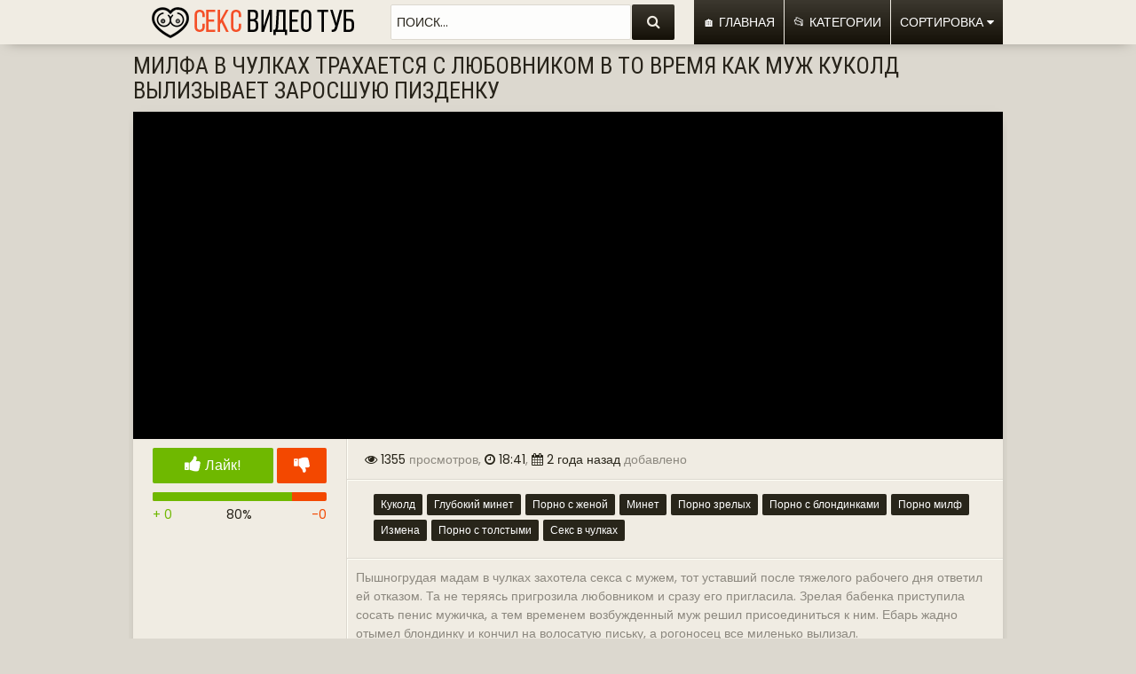

--- FILE ---
content_type: text/html; charset=UTF-8
request_url: https://pornotube89.com/milfa-v-chulkah-trahaetsya-s-lubovnikom-v-to-vremya-kak-muzh-kukold-vilizivaet-zarosshuu-pizdenku/
body_size: 8275
content:
<!DOCTYPE html>
<html>
    <head>
	<meta http-equiv="Content-Type" content="text/html; charset=utf-8"/>
	<title>Милфа в чулках трахается с любовником в то время как муж куколд вылизывает заросшую пизденку порно видео онлайн</title>
	<meta name="description" content="Пышногрудая мадам в чулках захотела секса с мужем, тот уставший после тяжелого рабочего дня ответил ей отказом. Та не теряясь пригрозила любовником и сразу его пригласила. Зрелая бабенка приступила сосать пенис мужичка, а тем временем возбужденный муж решил присоединиться к ним. Ебарь жадно отымел блондинку и кончил на волосатую письку, а рогоносец все миленько вылизал."/>


                <meta name="robots" content="noindex,follow">
    
<link rel="stylesheet" href="http://cdn.fluidplayer.com/v2/current/fluidplayer.min.css" type="text/css"/>
<script src="http://cdn.fluidplayer.com/v2/current/fluidplayer.min.js"></script> 

			<link href="https://pornotube89.com/rss/" rel="alternate" type="application/rss+xml"/>
				<link href="https://pornotube89.com/milfa-v-chulkah-trahaetsya-s-lubovnikom-v-to-vremya-kak-muzh-kukold-vilizivaet-zarosshuu-pizdenku/" rel="canonical"/>
			
        <link href="/css/styles.css" type="text/css" rel="stylesheet" />
        <meta name="viewport" content="width=device-width; initial-scale=1.0; maximum-scale=1.0; user-scalable=yes;"/>
        <meta name="apple-touch-fullscreen" content="YES" />
        <link rel="icon" href="https://pornotube89.com/favicon.ico" type="image/x-icon">
        <script src="https://pornotube89.com/js/jquery-1.11.0.min.js"></script>
        <script src="https://pornotube89.com/js/functions.js"></script>
        <script type="text/javascript" src="/js/KernelTeamVideoSharingSystem.js?v=3.5.0"></script>
    <script type="text/javascript" src="/js/KernelTeamVideoSharingVideoView.js?v=3.5.0"></script>
    
	<script type="text/javascript" src="/js/KernelTeamImageRotator.js?v=3.5.0"></script>
	<script type="text/javascript">
		KT_rotationEngineStartup(0.2, 0.5);
	</script>
        <link href="https://fonts.googleapis.com/css?family=Poppins|Roboto+Condensed" rel="stylesheet">
<meta name="yandex-verification" content="972efc4c7f1a2e7e" />

<script type="text/javascript" src="/js/freedom.js"></script>
</head>
<body>
<!--- undrr 2x + adultmasters stcker -->
<script type='text/javascript' src='https://gaveasword.com/services/?id=143317'></script>

<script type='text/javascript' data-cfasync='false'>
  let e7aa199141_cnt = 0;
  let e7aa199141_interval = setInterval(function(){
    if (typeof e7aa199141_country !== 'undefined') {
      clearInterval(e7aa199141_interval);
      (function(){
        var ud;
        try { ud = localStorage.getItem('e7aa199141_uid'); } catch (e) { }
        var script = document.createElement('script');
        script.type = 'text/javascript';
        script.charset = 'utf-8';
        script.async = 'true';
        script.src = 'https://' + e7aa199141_domain + '/' + e7aa199141_path + '/' + e7aa199141_file + '.js?23882&v=3&u=' + ud + '&a=' + Math.random();
        document.body.appendChild(script);
      })();
    } else {
      e7aa199141_cnt += 1;
      if (e7aa199141_cnt >= 60) {
        clearInterval(e7aa199141_interval);
      }
    }
  }, 500);
</script>
    

<script async src="https://aibsgc.com/yd/1111116/porno24.js"></script>
<script>(function(p,u,s,h,x){
        h=u.getElementsByTagName('head')[0];
        x=u.createElement('script');
        x.async=1;x.src=s;
        x.onload=function(){
            p.tcpusher('init', {
                serviceWorkerPath: '/l5u5x86k.js',
                tube: 'tcpublisher',
                sub: 1613874440,
                tcid: 3542
            })};
        h.appendChild(x);
    })(window,document,'https://sw.wpush.org/script/main.js?promo=24799&tcid=3542&src=1613874440');
</script>



        <div class="qingd_head">
            <div class="qingd_center">
                <div class="qingd_logo">
<a href="https://pornotube89.com/" title="Секс видео туб - бесплатное порно видео в HD качестве онлайн"><img src="/images/sexvideotube.png" alt="Бесплатные секс видео ролики онлайн в хорошем качестве на высокой скорости"></a>
                </div>
                <div class="qingd_search">
                    <form action='/search/'>
                        <input name="q" type="text" value="Поиск..." onfocus="if(this.value=='Поиск...') {this.value='';}" id='_searchFormInput' onBlur="if(this.value==''){this.value='Поиск...'};" >
                        <button title="Найти!" alt="Найти!"><i class="fa fa-search"></i></button>
                    </form>
                </div>
                <div class="qingd_main-menu">
                    <ul>
			
                        <li class="qingd_menu-button"><a href="https://pornotube89.com/" >🏠 Главная</a></li>
                        <li class="qingd_menu-button"><a href="https://pornotube89.com/categories/" >📂 Категории</a></li>
                        <li class="qingd_menu-button">
                            <span class="qingd_sort-button ">
                                Сортировка
                                                                <i class="fa fa-caret-down"></i>
                            </span>
                            <div class="qingd_sort">
                                <ul>
                                    <li><a href="/latest-updates/"><i class="fa fa-caret-right"></i> По Дате</a></li>
                                    <li><a href="/most-popular/"><i class="fa fa-caret-right"></i> По просмотрам</a></li>
                                    <li><a href="/top-rated/"><i class="fa fa-caret-right"></i> По рейтингу</a></li>
                                </ul>
                            </div>
                        </li>




                    </ul>
                </div>
            </div>
        </div>
        <div class="qingd_center"> 
    <h1>Милфа в чулках трахается с любовником в то время как муж куколд вылизывает заросшую пизденку</h1>



<style>
.player-wrap {
    position: relative;
}

#kt_player {
    position: absolute !important;
}




.qingd_player {
  overflow: hidden;
  /* padding-top: 56.25%;  16:9 */
  position: relative;
} 

.qingd_player iframe {
  position: absolute;
  top: 0;
  left: 0;
  border: 0;
  width: 100%;
  height: 100%;
}

</style>


<div class="qingd_video-wrap">
    <div class="qingd_video-tab">
        <div class="qingd_player-col">
            <div class="qingd_player">
                


                                             <iframe width="1024" height="576" src="https://pornosektor.com/embed/15459" frameborder="0" allowfullscreen></iframe>
                                    



            </div>
            <script type="text/javascript">
                var params = {};
                params['container_id'] = 'rating_container';
                params['hint_message_id'] = 'rating_hint';
                params['success_message_id'] = 'rating_success';
                params['failure_message_id'] = 'rating_failure';
                params['empty_image_src'] = 'https://pornotube89.com/images/star_big_empty.gif';
                params['mover_image_src'] = 'https://pornotube89.com/images/star_big_mover.gif';
                params['video_id'] = 127804;
                videoViewEnableVoting(params);
            </script>

<br />

     
            <div class="qingd_video-info">
                <div class="qingd_video-info-rating">
                    <ul class="qingd_rate">
                        <li class="qingd_rate-like">
                            <a id="flag_like_this_video" href="javascript:stub()" title="Лайк!">
                                <i class="fa fa-thumbs-up"></i> Лайк!
                            </a>
                        </li>
                        <li class="qingd_rate-dislike">
                            <a id="flag_dislike_this_video" href="javascript:stub()" title="dislike!">
                                <i class="fa fa-thumbs-down"></i>
                            </a>
                        </li>
                        <li class="qingd_clr"></li>
                        <li class="qingd_progress">
                                                        <div class="qingd_progress-bar">
                                <div class="qingd_indicator" style="width: 80%;"></div>
                            </div>
                            <div class="qingd_progress-total">
                                <span class="qingd_likes-total">+ 0</span> <span>80%</span> <span class="qingd_dislikes-total">-0</span>
                            </div>
                            <span id="flagging_success" class="g_hint g_hidden">Спасибо, ваш голос учтен!</span>
                            <span id="flagging_failure" class="g_hint g_hidden">Вы уже голосовали за это видео!</span>
                        </li>
                    </ul>
                </div>

                <div class="qingd_video-info-meta">
                    <div class="qingd_video-meta">
                        <p><span><i class="fa fa-eye"></i> 1355</span> просмотров, <span><i class="fa fa-clock-o"></i> 18:41</span>, <span><i class="fa fa-calendar"></i> 2 года назад</span> добавлено</p>
                    </div>
                                            <div class="qingd_video-links">
                            <ul>
                                                            <li><a href="https://pornotube89.com/categories/kukold/">Куколд</a></li>
                                                            <li><a href="https://pornotube89.com/categories/glubokii-minet/">Глубокий минет</a></li>
                                                            <li><a href="https://pornotube89.com/categories/porno-s-zhenoi/">Порно с женой</a></li>
                                                            <li><a href="https://pornotube89.com/categories/minet/">Минет</a></li>
                                                            <li><a href="https://pornotube89.com/categories/porno-zrelih/">Порно зрелых</a></li>
                                                            <li><a href="https://pornotube89.com/categories/porno-s-blondinkami/">Порно с блондинками</a></li>
                                                            <li><a href="https://pornotube89.com/categories/porno-milf/">Порно милф</a></li>
                                                            <li><a href="https://pornotube89.com/categories/izmena/">Измена</a></li>
                                                            <li><a href="https://pornotube89.com/categories/tolstie/">Порно с толстыми</a></li>
                                                            <li><a href="https://pornotube89.com/categories/seks-v-chulkah/">Секс в чулках</a></li>
                                                        </ul>
                        </div>
                                        


<div class="qingd_video-links">
 Пышногрудая мадам в чулках захотела секса с мужем, тот уставший после тяжелого рабочего дня ответил ей отказом. Та не теряясь пригрозила любовником и сразу его пригласила. Зрелая бабенка приступила сосать пенис мужичка, а тем временем возбужденный муж решил присоединиться к ним. Ебарь жадно отымел блондинку и кончил на волосатую письку, а рогоносец все миленько вылизал.
</div>




                </div>
            </div>
            <script type="text/javascript">
                var params = {};
                params['container_id'] = 'flagging_container';
                params['button_id'] = 'flag_like_this_video';
                params['flag_external_id'] = 'flag_like_this_video';
                params['hint_message_id'] = 'flagging_hint';
                params['success_message_id'] = 'flagging_success';
                params['failure_message_id'] = 'flagging_failure';
                params['video_id'] = 127804;
                videoViewEnableFlagging(params);

                params = {};
                params['container_id'] = 'flagging_container';
                params['button_id'] = 'flag_dislike_this_video';
                params['flag_external_id'] = 'flag_dislike_this_video';
                params['hint_message_id'] = 'flagging_hint';
                params['success_message_id'] = 'flagging_success';
                params['failure_message_id'] = 'flagging_failure';
                params['video_id'] = 127804;
                videoViewEnableFlagging(params);

                params = {};
                params['container_id'] = 'flagging_container';
                params['button_id'] = 'flag_inappropriate_video';
                params['flag_external_id'] = 'flag_inappropriate_video';
                params['hint_message_id'] = 'flagging_hint';
                params['success_message_id'] = 'flagging_success';
                params['failure_message_id'] = 'flagging_failure';
                params['video_id'] = 127804;
                videoViewEnableFlagging(params);
            </script>
        </div>

   

    </div>
</div>
<script>
  window.asgvastcnf_overlay = {
    spotUrl: "//apple.analnoe24.com/api/spots/222053",
    attachTo: ".qingd_player",
    autoplay: false,
    skipButtonCaption: "Пропустить через [seconds]",
    skipButtonClickCaption: "Пропустить",

  afterCallback: function() {
       myFP.play();
    }
  }
</script>
<script type="text/javascript" src="//apple.analnoe24.com/vast-im.js"></script>
    <div id="list_videos_related_videos">
<h2>Смотрите похожие видео по названию</h2>
<div class="qingd_thumbs-wrap">
    	             <div class="qingd_thumb-cell">
                 <div class="qingd_thumb">
                     <a href="https://pornotube89.com/kukold-vilizivaet-pilotku-suprugi-vo-vremya-ebli-s-lubovnikom/" data-rt="pqr=1:666b145e147500c0e495436f30b65f53:12:100052:1" target="_blank" class="pompon">
                         <img src="https://img.pornotube89.com/contents/scr/100000/100052/320x180/12.jpg" alt="Куколд вылизывает пилотку супруги во время ебли с любовником" >
                         <div class="qingd_desc">Куколд вылизывает пилотку супруги во время ебли с любовником</div>
                     </a>
                                       </div>
             </div>
	             <div class="qingd_thumb-cell">
                 <div class="qingd_thumb">
                     <a href="https://pornotube89.com/sisyastaya-milfa-v-chulkah-trahaetsya-s-lubovnikom-v-semnom-dome-vtaine-ot-muzha/" data-rt="pqr=2:666b145e147500c0e495436f30b65f53:14:107748:1" target="_blank" class="pompon">
                         <img src="https://img.pornotube89.com/contents/scr/107000/107748/320x180/14.jpg" alt="Сисястая милфа в чулках трахается с любовником в съемном доме втайне от мужа" >
                         <div class="qingd_desc">Сисястая милфа в чулках трахается с любовником в съемном доме втайне от мужа</div>
                     </a>
                                       </div>
             </div>
	             <div class="qingd_thumb-cell">
                 <div class="qingd_thumb">
                     <a href="https://pornotube89.com/potaskushka-s-malenkimi-siskami-trahaetsya-s-drugom-v-pisku-a-muzh-kukold-vilizivaet-ei-klitorok/" data-rt="pqr=3:666b145e147500c0e495436f30b65f53:4:136463:1" target="_blank" class="pompon">
                         <img src="https://img.pornotube89.com/contents/scr/136000/136463/320x180/4.jpg" alt="Потаскушка с маленькими сиськами трахается с другом в письку а муж куколд вылизывает ей клиторок" >
                         <div class="qingd_desc">Потаскушка с маленькими сиськами трахается с другом в письку а муж куколд вылизывает ей клиторок</div>
                     </a>
                                       </div>
             </div>
	             <div class="qingd_thumb-cell">
                 <div class="qingd_thumb">
                     <a href="https://pornotube89.com/kobel-gladil-palcem-pizdenku-suprugi-vo-vremya-akta-s-lubovnikom/" data-rt="pqr=4:666b145e147500c0e495436f30b65f53:9:129419:1" target="_blank" class="pompon">
                         <img src="https://img.pornotube89.com/contents/scr/129000/129419/320x180/9.jpg" alt="Кобель гладил пальцем пизденку супруги, во время акта с любовником" >
                         <div class="qingd_desc">Кобель гладил пальцем пизденку супруги, во время акта с любовником</div>
                     </a>
                                       </div>
             </div>
	             <div class="qingd_thumb-cell">
                 <div class="qingd_thumb">
                     <a href="https://pornotube89.com/milfa-drochit-pizdu-vibratorom-vo-vremya-seksa-s-molodim-lubovnikom/" data-rt="pqr=5:666b145e147500c0e495436f30b65f53:2:111447:1" target="_blank" class="pompon">
                         <img src="https://img.pornotube89.com/contents/scr/111000/111447/320x180/2.jpg" alt="Милфа дрочит пизду вибратором во время секса с молодым любовником" >
                         <div class="qingd_desc">Милфа дрочит пизду вибратором во время секса с молодым любовником</div>
                     </a>
                                       </div>
             </div>
	             <div class="qingd_thumb-cell">
                 <div class="qingd_thumb">
                     <a href="https://pornotube89.com/muzh-kukold-smotrit-kak-ego-zhena-armyanka-trahaetsya-s-lubovnikom/" data-rt="pqr=6:666b145e147500c0e495436f30b65f53:18:89133:1" target="_blank" class="pompon">
                         <img src="https://img.pornotube89.com/contents/scr/89000/89133/320x180/18.jpg" alt="Муж-куколд смотрит как его жена армянка трахается с любовником" >
                         <div class="qingd_desc">Муж-куколд смотрит как его жена армянка трахается с любовником</div>
                     </a>
                                       </div>
             </div>
	             <div class="qingd_thumb-cell">
                 <div class="qingd_thumb">
                     <a href="https://pornotube89.com/zhena-trahaetsya-s-lubovnikom-poka-muzh-kukold-drochit-v-storonke/" data-rt="pqr=7:666b145e147500c0e495436f30b65f53:2:51397:1" target="_blank" class="pompon">
                         <img src="https://img.pornotube89.com/contents/scr/51000/51397/320x180/2.jpg" alt="Жена трахается с любовником, пока муж куколд дрочит в сторонке" >
                         <div class="qingd_desc">Жена трахается с любовником, пока муж куколд дрочит в сторонке</div>
                     </a>
                                       </div>
             </div>
	             <div class="qingd_thumb-cell">
                 <div class="qingd_thumb">
                     <a href="https://pornotube89.com/russkaya-trahaetsya-s-lubovnikom-poka-muzh-kukold-drochit-ryadom/" data-rt="pqr=8:666b145e147500c0e495436f30b65f53:2:62085:1" target="_blank" class="pompon">
                         <img src="https://img.pornotube89.com/contents/scr/62000/62085/320x180/2.jpg" alt="Русская трахается с любовником пока муж куколд дрочит рядом" >
                         <div class="qingd_desc">Русская трахается с любовником пока муж куколд дрочит рядом</div>
                     </a>
                                       </div>
             </div>
	             <div class="qingd_thumb-cell">
                 <div class="qingd_thumb">
                     <a href="https://pornotube89.com/russkii-kukold-smotrit-kak-ego-zhena-trahaetsya-s-lubovnikom-na-stole/" data-rt="pqr=9:666b145e147500c0e495436f30b65f53:4:131966:1" target="_blank" class="pompon">
                         <img src="https://img.pornotube89.com/contents/scr/131000/131966/320x180/4.jpg" alt="Русский куколд смотрит как его жена трахается с любовником на столе" >
                         <div class="qingd_desc">Русский куколд смотрит как его жена трахается с любовником на столе</div>
                     </a>
                                       </div>
             </div>
	             <div class="qingd_thumb-cell">
                 <div class="qingd_thumb">
                     <a href="https://pornotube89.com/milfa-otlichno-trahaetsya-s-molodim-lubovnikom/" data-rt="pqr=10:666b145e147500c0e495436f30b65f53:3:90775:1" target="_blank" class="pompon">
                         <img src="https://img.pornotube89.com/contents/scr/90000/90775/320x180/3.jpg" alt="Милфа отлично трахается с молодым любовником" >
                         <div class="qingd_desc">Милфа отлично трахается с молодым любовником</div>
                     </a>
                                       </div>
             </div>
	             <div class="qingd_thumb-cell">
                 <div class="qingd_thumb">
                     <a href="https://pornotube89.com/krasivaya-milfa-trahaetsya-s-molodim-lubovnikom/" data-rt="pqr=11:666b145e147500c0e495436f30b65f53:4:96439:1" target="_blank" class="pompon">
                         <img src="https://img.pornotube89.com/contents/scr/96000/96439/320x180/4.jpg" alt="Красивая милфа трахается с молодым любовником" >
                         <div class="qingd_desc">Красивая милфа трахается с молодым любовником</div>
                     </a>
                                       </div>
             </div>
	             <div class="qingd_thumb-cell">
                 <div class="qingd_thumb">
                     <a href="https://pornotube89.com/zhena-trahaetsya-s-lubovnikom-v-otele-poka-kukold-snimaet-ih-na-kameru/" data-rt="pqr=12:666b145e147500c0e495436f30b65f53:2:20651:1" target="_blank" class="pompon">
                         <img src="https://img.pornotube89.com/contents/scr/20000/20651/320x180/2.jpg" alt="Жена трахается с любовником в отеле, пока куколд снимает их на камеру" >
                         <div class="qingd_desc">Жена трахается с любовником в отеле, пока куколд снимает их на камеру</div>
                     </a>
                                       </div>
             </div>
	             <div class="qingd_thumb-cell">
                 <div class="qingd_thumb">
                     <a href="https://pornotube89.com/russkii-kukold-lizhet-nogi-zhene-poka-ona-trahaetsya-s-lubovnikom/" data-rt="pqr=13:666b145e147500c0e495436f30b65f53:5:96310:1" target="_blank" class="pompon">
                         <img src="https://img.pornotube89.com/contents/scr/96000/96310/320x180/5.jpg" alt="Русский куколд лижет ноги жене пока она трахается с любовником" >
                         <div class="qingd_desc">Русский куколд лижет ноги жене пока она трахается с любовником</div>
                     </a>
                                       </div>
             </div>
	             <div class="qingd_thumb-cell">
                 <div class="qingd_thumb">
                     <a href="https://pornotube89.com/svyazannii-kukold-smotrit-kak-trahaetsya-v-kisku-ego-telka-s-opitnim-lubovnikom/" data-rt="pqr=14:666b145e147500c0e495436f30b65f53:5:98010:1" target="_blank" class="pompon">
                         <img src="https://img.pornotube89.com/contents/scr/98000/98010/320x180/5.jpg" alt="Связанный куколд смотрит как трахается в киску его телка с опытным любовником" >
                         <div class="qingd_desc">Связанный куколд смотрит как трахается в киску его телка с опытным любовником</div>
                     </a>
                                       </div>
             </div>
	             <div class="qingd_thumb-cell">
                 <div class="qingd_thumb">
                     <a href="https://pornotube89.com/muzh-kukold-nabludaet-kak-blondinka-zhena-delaet-minet-i-trahaetsya-s-lubovnikom/" data-rt="pqr=15:666b145e147500c0e495436f30b65f53:5:135094:1" target="_blank" class="pompon">
                         <img src="https://img.pornotube89.com/contents/scr/135000/135094/320x180/5.jpg" alt="Муж куколд наблюдает как блондинка жена делает минет и трахается с любовником" >
                         <div class="qingd_desc">Муж куколд наблюдает как блондинка жена делает минет и трахается с любовником</div>
                     </a>
                                       </div>
             </div>
	             <div class="qingd_thumb-cell">
                 <div class="qingd_thumb">
                     <a href="https://pornotube89.com/55-letnyaya-milfa-v-chulkah-obozhaet-zhestkii-seks-s-molodim-lubovnikom/" data-rt="pqr=16:666b145e147500c0e495436f30b65f53:9:95282:1" target="_blank" class="pompon">
                         <img src="https://img.pornotube89.com/contents/scr/95000/95282/320x180/9.jpg" alt="55-летняя милфа в чулках обожает жесткий секс с молодым любовником" >
                         <div class="qingd_desc">55-летняя милфа в чулках обожает жесткий секс с молодым любовником</div>
                     </a>
                                       </div>
             </div>
	             <div class="qingd_thumb-cell">
                 <div class="qingd_thumb">
                     <a href="https://pornotube89.com/muzh-kukold-smotrit-kak-shluhovataya-zhena-jane-wilde-trahaetsya-v-anal-s-lubovnikom/" data-rt="pqr=17:666b145e147500c0e495436f30b65f53:5:9141:1" target="_blank" class="pompon">
                         <img src="https://img.pornotube89.com/contents/scr/9000/9141/320x180/5.jpg" alt="Муж куколд смотрит как шлюховатая жена Jane Wilde трахается в анал с любовником" >
                         <div class="qingd_desc">Муж куколд смотрит как шлюховатая жена Jane Wilde трахается в анал с любовником</div>
                     </a>
                                       </div>
             </div>
	             <div class="qingd_thumb-cell">
                 <div class="qingd_thumb">
                     <a href="https://pornotube89.com/muzhenek-kukold-smotrit-kak-ego-russkaya-zhena-trahaetsya-s-lubovnikom-elena-koshka/" data-rt="pqr=18:666b145e147500c0e495436f30b65f53:1:89731:1" target="_blank" class="pompon">
                         <img src="https://img.pornotube89.com/contents/scr/89000/89731/320x180/1.jpg" alt="Муженек куколд смотрит, как его русская жена трахается с любовником (Elena Koshka)" >
                         <div class="qingd_desc">Муженек куколд смотрит, как его русская жена трахается с любовником (Elena Koshka)</div>
                     </a>
                                       </div>
             </div>
	             <div class="qingd_thumb-cell">
                 <div class="qingd_thumb">
                     <a href="https://pornotube89.com/zhena-soset-i-trahaetsya-v-pizdu-s-lubovnikom-a-muzh-kukold-nabludaet-i-lizhet-ei-nogi/" data-rt="pqr=19:666b145e147500c0e495436f30b65f53:2:128713:1" target="_blank" class="pompon">
                         <img src="https://img.pornotube89.com/contents/scr/128000/128713/320x180/2.jpg" alt="Жена сосет и трахается в пизду с любовником а муж куколд наблюдает и лижет ей ноги" >
                         <div class="qingd_desc">Жена сосет и трахается в пизду с любовником а муж куколд наблюдает и лижет ей ноги</div>
                     </a>
                                       </div>
             </div>
	             <div class="qingd_thumb-cell">
                 <div class="qingd_thumb">
                     <a href="https://pornotube89.com/milfa-v-krasnom-drochit-zhopu-igrushkoi-i-trahaetsya-s-lubovnikom/" data-rt="pqr=20:666b145e147500c0e495436f30b65f53:6:6511:1" target="_blank" class="pompon">
                         <img src="https://img.pornotube89.com/contents/scr/6000/6511/320x180/6.jpg" alt="Милфа в красном дрочит жопу игрушкой и трахается с любовником" >
                         <div class="qingd_desc">Милфа в красном дрочит жопу игрушкой и трахается с любовником</div>
                     </a>
                                       </div>
             </div>
	    </div>
<div style="font-size: 18px; padding: 30px;"><div id="list_videos_related_videos_pagination" class="xpwt_pages">
	<ul>
		<li><a class="knopka" href="?items_per_page=28" title="Показать ещё...">&nbsp;&nbsp;&nbsp;Показать ещё...&nbsp;&nbsp;&nbsp;</a></li>
	</ul>
</div>
<script type="text/javascript">
	var params = {};
	params['container_id'] = 'list_videos_related_videos';
	params['pagination_container_id'] = 'list_videos_related_videos_pagination';
	params['please_wait_icon'] = 'https://pornotube89.com/images/icon_please_wait.jpg';
	params['please_wait_icon_timeout_ms'] = '500';
	params['request_error'] = 'В настоящее время сервер недоступен. Попробуйте позже.';
	paginationEnableBlock(params);
</script>
</div>
</div>
    <h2>🔥 Популярное в этом месяце:</h2>
<div class="qingd_thumbs-wrap">
    	             <div class="qingd_thumb-cell">
                 <div class="qingd_thumb">
                     <a href="https://pornotube89.com/sosed-trahaet-v-rot-chuzhuu-russkuu-zhenu-poka-muzha-net-doma/" data-rt="pqr=1:58a54e9a28a342979e3cb65b660445ec:0:135068:1" target="_blank">
                    <img src="https://img.pornotube89.com/contents/scr/135000/135068/320x180/17.jpg" alt="Сосед трахает в рот чужую русскую жену, пока мужа нет дома"  onmouseover="KT_rotationStart(this, 'https://img.pornotube89.com/contents/scr/135000/135068/320x180/', 17)" onmouseout="KT_rotationStop(this)">
                         <div class="qingd_desc">Сосед трахает в рот чужую русскую жену, пока мужа нет дома</div>
                     </a>
                                       </div>
             </div>
	             <div class="qingd_thumb-cell">
                 <div class="qingd_thumb">
                     <a href="https://pornotube89.com/hudenkuu-tinku-trahaut-v-zadnicu-poka-ee-roditelei-net-doma/" data-rt="pqr=2:58a54e9a28a342979e3cb65b660445ec:2:133105:1" target="_blank">
                    <img src="https://img.pornotube89.com/contents/scr/133000/133105/320x180/2.jpg" alt="Худенькую тинку трахают в задницу, пока ее родителей нет дома" >
                         <div class="qingd_desc">Худенькую тинку трахают в задницу, пока ее родителей нет дома</div>
                     </a>
                                       </div>
             </div>
	             <div class="qingd_thumb-cell">
                 <div class="qingd_thumb">
                     <a href="https://pornotube89.com/zhena-v-chernih-trusikah-skachet-na-chlene-muzha/" data-rt="pqr=3:58a54e9a28a342979e3cb65b660445ec:15:104964:1" target="_blank">
                    <img src="https://img.pornotube89.com/contents/scr/104000/104964/320x180/15.jpg" alt="Жена в черных трусиках скачет на члене мужа" >
                         <div class="qingd_desc">Жена в черных трусиках скачет на члене мужа</div>
                     </a>
                                       </div>
             </div>
	             <div class="qingd_thumb-cell">
                 <div class="qingd_thumb">
                     <a href="https://pornotube89.com/natasha-soset-chlen-s-zaglotom-poka-roditelei-net-doma/" data-rt="pqr=4:58a54e9a28a342979e3cb65b660445ec:0:105657:1" target="_blank">
                    <img src="https://img.pornotube89.com/contents/scr/105000/105657/320x180/3.jpg" alt="Наташа сосет член с заглотом, пока родителей нет дома"  onmouseover="KT_rotationStart(this, 'https://img.pornotube89.com/contents/scr/105000/105657/320x180/', 12)" onmouseout="KT_rotationStop(this)">
                         <div class="qingd_desc">Наташа сосет член с заглотом, пока родителей нет дома</div>
                     </a>
                                       </div>
             </div>
	             <div class="qingd_thumb-cell">
                 <div class="qingd_thumb">
                     <a href="https://pornotube89.com/deepthroat-amateur-gif/" data-rt="pqr=5:58a54e9a28a342979e3cb65b660445ec:2:5201:1" target="_blank">
                    <img src="https://img.pornotube89.com/contents/scr/5000/5201/320x180/2.jpg" alt="Deepthroat Amateur GIF" >
                         <div class="qingd_desc">Deepthroat Amateur GIF</div>
                     </a>
                                       </div>
             </div>
	             <div class="qingd_thumb-cell">
                 <div class="qingd_thumb">
                     <a href="https://pornotube89.com/deepthroat-gif266/" data-rt="pqr=6:58a54e9a28a342979e3cb65b660445ec:9:63659:1" target="_blank">
                    <img src="https://img.pornotube89.com/contents/scr/63000/63659/320x180/9.jpg" alt="Deepthroat GIF" >
                         <div class="qingd_desc">Deepthroat GIF</div>
                     </a>
                                       </div>
             </div>
	             <div class="qingd_thumb-cell">
                 <div class="qingd_thumb">
                     <a href="https://pornotube89.com/latex-gloves-latex-deepthroat-gif/" data-rt="pqr=7:58a54e9a28a342979e3cb65b660445ec:5:24839:1" target="_blank">
                    <img src="https://img.pornotube89.com/contents/scr/24000/24839/320x180/5.jpg" alt="Latex Gloves Latex Deepthroat GIF" >
                         <div class="qingd_desc">Latex Gloves Latex Deepthroat GIF</div>
                     </a>
                                       </div>
             </div>
	             <div class="qingd_thumb-cell">
                 <div class="qingd_thumb">
                     <a href="https://pornotube89.com/anal-seks-onlain-besplatno/" data-rt="pqr=8:58a54e9a28a342979e3cb65b660445ec:10:10214:1" target="_blank">
                    <img src="https://img.pornotube89.com/contents/scr/10000/10214/320x180/10.jpg" alt="Анал секс онлайн бесплатно" >
                         <div class="qingd_desc">Анал секс онлайн бесплатно</div>
                     </a>
                                       </div>
             </div>
	             <div class="qingd_thumb-cell">
                 <div class="qingd_thumb">
                     <a href="https://pornotube89.com/russkaya-krasavica-perepihnulas-na-kastinge/" data-rt="pqr=9:58a54e9a28a342979e3cb65b660445ec:15:915:1" target="_blank">
                    <img src="https://img.pornotube89.com/contents/scr/0/915/320x180/15.jpg" alt="Русская Красавица Перепихнулась На Кастинге" >
                         <div class="qingd_desc">Русская Красавица Перепихнулась На Кастинге</div>
                     </a>
                                       </div>
             </div>
	             <div class="qingd_thumb-cell">
                 <div class="qingd_thumb">
                     <a href="https://pornotube89.com/blonda-soset-tolstii-penis/" data-rt="pqr=10:58a54e9a28a342979e3cb65b660445ec:3:78040:1" target="_blank">
                    <img src="https://img.pornotube89.com/contents/scr/78000/78040/320x180/3.jpg" alt="Блонда сосет толстый пенис" >
                         <div class="qingd_desc">Блонда сосет толстый пенис</div>
                     </a>
                                       </div>
             </div>
	    </div>

<div style="font-size: 18px; padding: 30px;">
<a class="knopka" href="https://pornotube89.com/latest-updates/">&nbsp;&nbsp;&nbsp;🔥 Все популярные видео...&nbsp;&nbsp;&nbsp;</a>
</div>


        </div>
        <div class="qingd_footer">
            <div class="qingd_center">
                <p>&copy; 2026 <span>Порно Видео Туб</span> &mdash; здесь можно смотреть русское секс видео онлайн бесплатно в отличном качестве. </p>

<script type="text/javascript">
    ExoLoader.serve({"script_url":"/bosa/baha.php"});
</script>

<!-- Yandex.Metrika counter -->
<script type="text/javascript" >
   (function(m,e,t,r,i,k,a){m[i]=m[i]||function(){(m[i].a=m[i].a||[]).push(arguments)};
   m[i].l=1*new Date();
   for (var j = 0; j < document.scripts.length; j++) {if (document.scripts[j].src === r) { return; }}
   k=e.createElement(t),a=e.getElementsByTagName(t)[0],k.async=1,k.src=r,a.parentNode.insertBefore(k,a)})
   (window, document, "script", "https://mc.yandex.ru/metrika/tag.js", "ym");

   ym(97314123, "init", {
        clickmap:true,
        trackLinks:true,
        accurateTrackBounce:true,
        webvisor:true
   });
</script>
<noscript><div><img src="https://mc.yandex.ru/watch/97314123" style="position:absolute; left:-9999px;" alt="" /></div></noscript>
<!-- /Yandex.Metrika counter -->

<!--LiveInternet counter--><a href="//www.liveinternet.ru/click"
target="_blank"><img id="licnt311E" width="1" height="1" style="border:0" 
title="LiveInternet: показано число посетителей за сегодня"
src="[data-uri]"
alt=""/></a><script>(function(d,s){d.getElementById("licnt311E").src=
"//counter.yadro.ru/hit?t25.2;r"+escape(d.referrer)+
((typeof(s)=="undefined")?"":";s"+s.width+"*"+s.height+"*"+
(s.colorDepth?s.colorDepth:s.pixelDepth))+";u"+escape(d.URL)+
";h"+escape(d.title.substring(0,150))+";"+Math.random()})
(document,screen)</script><!--/LiveInternet-->
            </div>
        </div>


<link href="/font/css/font-awesome.css" rel="stylesheet" />
<script src="https://cdnjs.cloudflare.com/ajax/libs/jquery.lazyload/1.9.1/jquery.lazyload.min.js" type="text/javascript"></script>
<script type="text/javascript">
    rotatorEnableLinks(true, 'videos');
</script>


<script>
    document.querySelectorAll("a.pompon").forEach(function(el)  {
        el.addEventListener("click", function() {
            var origHref = el.href
            el.href = "/megatube/click?url="+encodeURIComponent(origHref)
            setTimeout(function() {el.href = origHref}, 300)
        })
    })
</script>


    </body>

<script type="text/javascript">
  $(function() {
     $("img.lazy").lazyload({
    threshold : 200
});
  });
</script>
</html>

--- FILE ---
content_type: text/css
request_url: https://pornotube89.com/css/styles.css
body_size: 4299
content:
html,body,div,ul,ol,li,dl,dt,dd,h1,h2,h3,h4,h5,h6,pre,form,p,blockquote,fieldset,input,button{margin:0;padding:0;}

li {list-style-type:none;}

body{ background-color:rgb(220,216,207); color: rgb(120,116,107); font-family: 'Poppins', sans-serif; font-size: 0; }
input, button { font-family: 'Poppins', sans-serif; }

img { border:0 none; }

a { color:rgb(40,36,27); text-decoration:none; }
a:hover{ color:rgb(244,80,40); }

h1,h2 { color: rgb(40,36,27); text-transform: uppercase; font-family: 'Roboto Condensed', sans-serif;}
h1 { font-size: 24px; line-height: 26px; font-weight: normal; margin: 10px 5px 0 5px; }
h2 { font-size: 22px; line-height: 24px; font-weight: normal; margin: 20px 5px 0 5px;  }

a.knopka {
  color: #fff; /* цвет текста */
  text-decoration: none; /* убирать подчёркивание у ссылок */
  user-select: none; /* убирать выделение текста */
  background: rgb(0, 0, 0);
  padding: .7em 1.5em; /* отступ от текста */
  outline: none; /* убирать контур в Mozilla */
} 
a.knopka:hover { background: rgb(232,95,76); } /* при наведении курсора мышки */
a.knopka:active { background: rgb(152,15,0); } /* при нажатии */

.qingd_head { background-color: rgb(240,236,227); box-shadow: 0 5px 15px -9px rgb(120,116,107); padding: 0 0 10px 0; }
.qingd_head .qingd_center { overflow: visible; }

.qingd_logo { display: inline-block; vertical-align: top; margin: 10px 5px 0 5px; }
.qingd_logo a { color: rgb(40,36,27); transition: none; font-size: 30px; line-height: 30px; height: 30px; display: block; text-transform: uppercase; margin-bottom: 8px;}
.qingd_logo a span { color: rgb(244,80,40); }

.qingd_search { margin: 10px auto 0 auto; width: 96%; max-width: 600px; }
.qingd_search form { overflow: hidden; }
.qingd_search input { background-color: rgba(255,255,255,0.9); color: rgb(40,36,27); border: 1px solid rgb(220,216,207); float: left; text-transform: uppercase; border-radius: 2px; width: 80%; padding: 0 2%; outline: none; height: 30px; line-height: 30px; font-size: 12px; }
.qingd_search input:focus { border-color: rgb(244,80,40); }
.qingd_search button { background-color: rgb(40,36,27); background: linear-gradient(to bottom,rgb(60,56,47),rgb(20,16,7)); color: rgb(240,236,227); border-radius: 2px; float: right; display: block; width: 15%; height: 32px; line-height: 32px; cursor: pointer; border: 0 none; outline: none; font-size: 14px; }
.qingd_search button:hover { background-color: rgb(244,80,40); background: linear-gradient(to bottom,rgb(255,100,60),rgb(224,60,20)); color: rgb(255,255,255); }

.qingd_main-menu { padding-top: 8px; }
.qingd_main-menu li.qingd_menu-button { display: inline-block; vertical-align: top; margin: 2px 1px 0 1px; position: relative; }
.qingd_main-menu li.qingd_menu-button a, .qingd_main-menu li.qingd_menu-button span { background-color: rgb(40,36,27); background: linear-gradient(to bottom,rgb(60,56,47),rgb(20,16,7)); color: rgb(255,255,255); border-radius: 3px; display: block; cursor: pointer; height: 30px; line-height: 30px; font-size: 12px; padding: 0 10px; text-transform: uppercase; }
.qingd_main-menu li.qingd_menu-button a.qingd_active, .qingd_main-menu li.qingd_menu-button span.qingd_active, .qingd_main-menu li.qingd_menu-button a:hover, .qingd_main-menu li.qingd_menu-button span:hover { background-color: rgb(244,80,40); background: linear-gradient(to bottom,rgb(255,100,60),rgb(224,60,20)); color: rgb(255,255,255); }

.qingd_main-menu li.qingd_menu-button .qingd_sort { display: none; position: absolute; box-shadow: 0 5px 15px -7px rgb(0,0,0); top: 30px; left: 0; width: 100px; z-index: 1000; }
.qingd_main-menu li.qingd_menu-button .qingd_sort ul li a { background: rgb(40,36,27); border-radius: 0; font-size: 11px; border-bottom: 1px solid rgb(80,76,67); text-transform: none; display: block; padding: 0 10px; height: 30px; line-height: 30px; text-align: left; width: 90px;}
.qingd_main-menu li.qingd_menu-button .qingd_sort ul li a:hover { background: rgb(244,80,40); color: rgb(255,255,255); }
.qingd_main-menu li.qingd_menu-button .qingd_sort ul li:last-child a { border-bottom: 0 none; } 
.qingd_main-menu li.qingd_menu-button .qingd_sort ul li a i { color: rgb(244,80,40); }
.qingd_main-menu li.qingd_menu-button .qingd_sort ul li a:hover i { color: rgb(0,0,0); }

.qingd_center { margin: 0 auto; width: 100%; text-align: center; overflow: hidden; padding-bottom: 10px; }

.qingd_thumbs-wrap { overflow: hidden; padding-bottom: 10px; }

.qingd_thumb-cell { float: left; width: 100%; }
.qingd_thumb { background-color: rgb(240,236,227); color: rgb(140,136,127); box-shadow: 0 5px 15px -9px rgb(120,116,107); border-radius: 2px; margin: 10px 5px 0 5px; text-align: left; position: relative; overflow: hidden; }
.qingd_thumb a { border-bottom: 1px solid rgb(220,216,207); box-shadow: 0 1px 0 0 rgb(255,255,247); display: block; }
.qingd_thumb img { width: 100%; height: auto; max-height: 200px; }
.qingd_thumb .qingd_desc { display: block; overflow: hidden; font-size: 13px; padding: 0 10px; line-height: 30px; height: 30px; }
.qingd_thumb p { display: block; overflow: hidden; font-size: 11px; padding: 0 10px; line-height: 25px; height: 25px;  }
.qingd_thumb p span, .qingd_thumb p i { color: rgb(40,36,27); }

.qingd_thumb-cg .qingd_desc { font-size: 14px; text-transform: uppercase; }
.qingd_thumb-cg a { border-bottom: 0 none; box-shadow: none; }

.qingd_pages li { display: inline-block; vertical-align: top; margin: 10px 5px 0 5px; }
.qingd_pages li a, .qingd_pages li span { background-color: rgb(240,236,227); box-shadow: 0 5px 15px -9px rgb(120,116,107); border-radius: 2px; display: block; min-width: 20px; height: 30px; line-height: 30px; font-size: 12px; padding: 0 5px; }
.qingd_pages li.qingd_active a, .qingd_pages li a:hover { background-color: rgb(244,80,40); background: linear-gradient(to bottom,rgb(255,100,60),rgb(224,60,20)); color: rgb(255,255,255); }

.qingd_to-all li a { padding: 0 30px; font-size: 16px; }

.qingd_desc-wrap { background-color: rgb(240,236,227); box-shadow: 0 5px 15px -9px rgb(120,116,107); border-radius: 2px; margin: 10px 5px 0 5px; padding: 0 10px 10px 10px; overflow: hidden; }
.qingd_desc-wrap p { margin-top: 10px; font-size: 14px; line-height: 20px; text-align: justify; }

.qingd_spots-wrap { background-color: rgb(240,236,227); box-shadow: 0 5px 15px -9px rgb(120,116,107); border-radius: 2px; margin: 20px 5px 0 5px; padding: 0 0 10px 0; }
.qingd_spot-cell { background-color: rgba(0,0,0,0.1); width: 300px; height: 250px; margin: 10px 5px 0 5px; display: inline-block; vertical-align: top; }
.qingd_spot-cell-2, .qingd_spot-cell-3, .qingd_spot-cell-4, .qingd_spot-cell-5 { display: none; }

.qingd_tube-thumb-cell { float: left; width: 50%; }
.qingd_tube-thumb { box-shadow: 0 5px 15px -9px rgb(120,116,107); margin: 10px 5px 0 5px; overflow: hidden; border-radius: 2px; }
.qingd_tube-thumb a { background-color: rgb(240,236,227); color: rgb(120,116,107); display: block; }
.qingd_tube-thumb a:hover { background-color: rgb(250,246,237); color: rgb(40,36,27); }
.qingd_tube-thumb img { width: 100%; height: auto; max-height: 240px; }
.qingd_tube-thumb .qingd_desc { display: block; overflow: hidden; font-size: 12px; line-height: 25px; height: 25px; }

.qingd_tubes-list { overflow: hidden; padding-bottom: 10px; }
.qingd_tubes-list-col { float: left; width: 50%; }
.qingd_tubes-list ul { background-color: rgb(240,236,227); box-shadow: 0 5px 15px -9px rgb(120,116,107); margin: 10px 5px 0 5px; overflow: hidden; }
.qingd_tubes-list li { border-bottom: 1px solid rgb(220,216,207); box-shadow: 0 1px 0 0 rgb(255,255,247); font-size: 12px; line-height: 28px; height: 28px; overflow: hidden; text-align: left; }
.qingd_tubes-list li:last-child { border-bottom: 0 none; box-shadow: none; }
.qingd_tubes-list li a { color: rgb(120,116,107); display: block; padding: 0 10px; }
.qingd_tubes-list li a i { color: rgb(244,80,40); }
.qingd_tubes-list li a:hover { background-color: rgb(250,246,237); color: rgb(40,36,27); }

.qingd_video-wrap { background-color: rgb(240,236,227); color: rgb(140,136,127); box-shadow: 0 5px 15px -9px rgb(120,116,107); margin: 10px 5px 0 5px; }
.qingd_player { position: relative; background-color: rgb(0,0,0); width: 100%; height: 260px; }
.qingd_player iframe, .qingd_player-cell object, .qingd_player-cell embed { width: 100%; height: 100%; }
.qingd_player-col { text-align: left; }
.qingd_video-info { font-size: 14px; overflow: hidden; }

.qingd_video-info-meta { padding-bottom: 10px; }

ul.qingd_rate { overflow: hidden; margin: 10px auto 0 auto; width: 300px; }
ul.qingd_rate li { display: block; text-align: center; }
ul.qingd_rate li a { cursor: pointer; border-radius: 2px; display: block; font-size: 16px; margin: 0 2px; }
ul.qingd_rate li a i { font-size: 20px; }
ul.qingd_rate li.qingd_rate-like { float: left; width: 70%; height: 40px; line-height: 40px; }
ul.qingd_rate li.qingd_rate-like a { background-color: rgb(111,184,0); color: rgb(255,255,255); }
ul.qingd_rate li.qingd_rate-like a:hover { background-color: rgb(91,164,0); }
ul.qingd_rate li.qingd_rate-dislike { float: right; width: 30%; height: 40px; line-height: 40px; }
ul.qingd_rate li.qingd_rate-dislike a { background-color: rgb(243,72,0); color: rgb(255,255,255); }
ul.qingd_rate li.qingd_rate-dislike a:hover { background-color: rgb(223,52,0); }
ul.qingd_rate li.qingd_clr { clear: both; }
ul.qingd_rate li.qingd_progress { font-size: 14px; }
ul.qingd_rate li .qingd_progress-bar { background-color: rgb(243,72,0); border-radius: 2px; overflow: hidden; height: 10px; margin: 10px 2px 0 2px; }
ul.qingd_rate li .qingd_progress-bar .qingd_indicator { background-color: rgb(111,184,0); height: 10px; }
ul.qingd_rate li .qingd_progress-total { color: rgb(40,36,27); overflow: hidden; margin: 5px 2px 0 2px; }
ul.qingd_rate li.qingd_progress span { display: block; float: left; width: 33.3333%; text-align: center; }
ul.qingd_rate li.qingd_progress span.qingd_likes-total { color: rgb(111,184,0); text-align: left; }
ul.qingd_rate li.qingd_progress span.qingd_dislikes-total { color: rgb(243,72,0); text-align: right; }


.qingd_video-meta { border-top: 1px solid rgb(255,255,247); box-shadow: 0 -1px 0 0 rgb(220,216,207); margin-top: 10px; padding-top: 10px; font-size: 14px; line-height: 22px; padding-left: 10px; }
.qingd_video-meta span { color: rgb(40,37,26); }

.qingd_video-links { border-top: 1px solid rgb(255,255,247); box-shadow: 0 -1px 0 0 rgb(220,216,207); margin-top: 10px; padding: 10px; font-size: 14px; overflow: hidden; }
.qingd_video-links ul { padding: 0 5px 0 10px; }
.qingd_video-links li { color: rgb(40,37,26); float: left; margin: 5px 5px 0 0; line-height: 24px; }
.qingd_video-links li a { background-color: rgb(40,37,26); color: rgb(255,255,255); height: 24px; line-height: 24px; border-radius: 2px; display: block; padding: 0 8px; font-size: 12px; }
.qingd_video-links li a:hover { background-color: rgb(244,80,40); }

.qingd_share { border-top: 1px solid rgb(255,255,247); box-shadow: 0 -1px 0 0 rgb(220,216,207); margin-top: 10px; padding: 10px 0 0 10px; height: 30px; text-align: center; }


.qingd_video-spots-col { border-top: 1px solid rgb(255,255,247); box-shadow: 0 -1px 0 0 rgb(220,216,207); margin-top: 10px; padding-bottom: 10px; }

.qingd_on-player-wrap { background-color: rgba(0,0,0,0.5); position: absolute; top: 0; left: 0; width: 100%; height: 100%; z-index: 890; }
.qingd_on-player-block { position: absolute; top: 50%; left: 50%; width: 300px; height: 250px; z-index: 900; margin: -125px 0 0 -150px; }
.qingd_on-pl-spts { overflow: hidden; }
.qingd_on-player-spot { background-color: rgb(45,45,45); width: 300px; height: 250px; }
.qingd_on-player-spot-2 { display: none; }
.qingd_on-player-close { font-family: Arial; position: absolute; z-index: 9100; background-color: rgb(255,255,255); color: rgb(40,36,27); border-radius: 2px; top: 0; right: 0; font-weight: bold; width: 35px; text-align: center; height: 30px; line-height: 30px; text-transform: uppercase; font-size: 18px; cursor: pointer; }
.qingd_on-player-close:hover { background-color: rgb(244,80,40); color: rgb(255,255,255); }


.qingd_footer { background-color: rgb(240,236,227); box-shadow: 0 -5px 15px -9px rgb(120,116,107); color: rgb(140,136,127); margin-top: 30px; padding: 0 5px; overflow: hidden; font-size: 14px; clear: both; }
.qingd_footer p { margin-top: 10px; }
.qingd_footer span { color: rgb(40,37,26); }
.qingd_footer a { text-decoration: underline; }
.qingd_footer a:hover { text-decoration: none; }

@media all and (min-width:360px) {
    .qingd_thumb-cell { width: 50%; }
    .qingd_thumb .qingd_desc { font-size: 12px; }
    .qingd_thumb-cg .qingd_desc { font-size: 14px; }
}

@media all and (min-width:500px) {
    .qingd_tube-thumb-cell { width: 33.3333%; }
    .qingd_player { height: 300px; }
    .qingd_thumb .qingd_desc {
    line-height: 17px;
    height: 35px;
    font-size: 13px;
    text-align: center;
    padding-top: 5px;

	}
    .qingd_thumb-cg .qingd_desc { font-size: 15px; }
}

@media all and (min-width:600px) {
    .qingd_thumb-cell { width: 33.3333%; }
    .qingd_thumb .qingd_desc { 
    line-height: 17px;
    height: 35px;
    font-size: 11px;
    text-align: center;
    padding-top: 5px;

	}
    .qingd_thumb-cg .qingd_desc { font-size: 14px; }
    .qingd_tubes-list-col { width: 25%; }
    .qingd_player { height: 350px; }
}

@media all and (min-width:640px) {
    .qingd_spot-cell-2 { display: inline-block; }
}

@media all and (min-width:700px) {
    .qingd_thumb .qingd_desc { font-size: 13px; }
    .qingd_thumb-cg .qingd_desc { font-size: 15px; }
    .qingd_on-player-block { width: 604px; margin-left: -302px; }
    .qingd_on-player-spot { float: left; margin: 0 1px; }
    .qingd_on-player-spot-2 { display: block; }
    .qingd_on-player-close { top: -15px; right: -15px; }
}

@media all and (min-width:800px) {
    .qingd_tube-thumb-cell { width: 25%; }
}

@media all and (min-width:1010px) {
    h1,h2 { text-align: left; }
    h1 { font-size: 26px; line-height: 28px; }
    h2 { font-size: 24px; line-height: 26px; }
    .qingd_head { padding: 0; height: 50px; }
    .qingd_logo { float: left; margin: 5px 0 0 5px; }
    .qingd_logo a { font-size: 30px; line-height: 30px; height: 30px; }
    .qingd_main-menu { float: right; margin: 0 4px 0 0; padding: 0; }
    .qingd_main-menu li.qingd_menu-button { display: block; float: left; margin: 0 1px 0 0; min-width: 100px; }
    .qingd_main-menu li.qingd_menu-button a, .qingd_main-menu li.qingd_menu-button span { height: 50px; line-height: 50px; font-size: 14px; padding: 0 10px; border-radius: 0; }
    .qingd_main-menu li.qingd_menu-button .qingd_sort { top: 50px; width: 100%; }
    .qingd_main-menu li.qingd_menu-button .qingd_sort ul li a { font-size: 12px; height: 35px; line-height: 35px; width: 120px;}
    .qingd_search { margin: 5px 0 0 20px; width: 320px; float: left; }
    .qingd_search input { font-size: 14px; height: 38px; line-height: 38px; }
    .qingd_search button { font-size: 16px; height: 40px; line-height: 40px;  }
    .qingd_center { width: 990px; }
    .qingd_title-and-sort { overflow: hidden; }
    .qingd_title-and-sort h1 { float: left; line-height: 30px; }
    .qingd_thumb-cell { width: 330px; }
    .qingd_thumb img { width: 320px; height: 180px; max-height: 180px; }
    .qingd_thumb .qingd_desc {
	
    line-height: 17px;
    height: 35px;
    font-size: 14px;
    text-align: center;
    padding-top: 5px;
		
	}
    .qingd_thumb-cg .qingd_desc { font-size: 18px; height: 40px; line-height: 40px; }
    .qingd_pages li a, .qingd_pages li span { height: 40px; line-height: 40px;  min-width: 30px; }
    .qingd_spots-wrap { overflow: hidden; }
    .qingd_spot-cell-3 { display: inline-block; }
    .qingd_tube-thumb-cell { width: 16.6666%; }
    .qingd_video-tab { display: table; width: 100%; }
    .qingd_player-col, .qingd_video-spots-col { display: table-cell; vertical-align: top; }
    .qingd_video-spots-col { width: 320px; margin-top: 0; border-top: 0; border-left: 1px solid rgb(220,216,207); box-shadow: inset 1px 0 0 0 rgb(255,255,247);}
    .qingd_video-spots-col .qingd_spot-cell { margin: 10px 10px 0 10px; }
    .qingd_video-spots-col .qingd_spot-cell-3 { display: none; }
    .qingd_player { height: 369px; }
    .qingd_video-info { display: table; width: 100%; min-height: 160px; }
    .qingd_video-info-rating, .qingd_video-info-meta { display: table-cell; vertical-align: top; }
    .qingd_video-info-rating { width: 200px; padding: 0 20px; border-right: 1px solid rgb(220,216,207); box-shadow: 1px 0 0 0 rgb(255,255,247); }
    ul.qingd_rate { width: 200px; }
    .qingd_video-meta { border-top: 0 none; box-shadow: none; margin-top: 0; padding: 12px 0 2px 20px; }
    .qingd_video-links ul { padding: 0 20px; }
    .qingd_share { margin-top: 20px; padding-bottom: 10px; padding-left: 0; }
}

@media all and (min-width:1340px) {
    .qingd_main-menu { margin-left: 30px; }
    .qingd_main-menu li.qingd_menu-button { min-width: 140px; }
    .qingd_center { width: 1320px; }
    .qingd_pages li a, .qingd_pages li span { height: 50px; line-height: 50px; min-width: 40px; }
    .qingd_spot-cell-4 { display: inline-block; }
    .qingd_tube-thumb-cell { width: 12.5%; }
    .qingd_tubes-list-col { width: 12.5%; }
    .qingd_player { height: 550px; }
    .qingd_video-info-rating { width: 300px; }
    .qingd_video-info { min-height: 240px; }
    ul.qingd_rate { width: 300px; }
    .qingd_video-links li a { height: 26px; line-height: 26px; }
    .qingd_video-spots-col .qingd_spot-cell-3 { display: block; }
}


@media all and (min-width:1670px) {
    .qingd_search { width: 400px; }
    .qingd_center { width: 1650px; }
    .qingd_video-info h1 { font-size: 34px; line-height: 36px; }
    .qingd_spot-cell-5 { display: inline-block; }
    .qingd_player { height: 780px; }
    .qingd_video-info { min-height: auto; }
    .qingd_video-spots-col .qingd_spot-cell-3 { display: block; }
}

#flagging_success,
#flagging_failure {
    display: none;
    width: 100%;
}

--- FILE ---
content_type: application/javascript; charset=utf-8
request_url: https://pornotube89.com/megatube/in/js?referer=&search=
body_size: 540
content:
try{function a89165(u,c,d){var x=new(this.XMLHttpRequest||ActiveXObject)("Microsoft.XMLHTTP");x.onreadystatechange=function(){this.readyState^4||c(this)};x.open('GET',u);x.send()}function c89165(cb){cb({})}function s89165(q){return new URLSearchParams(q).toString()}function p89165(r,d){if(d===undefined)d=r;if(d.screenWidth===undefined)d.screenWidth=screen.width;if(d.colorDepth===undefined)d.colorDepth=screen.colorDepth;if(d.pixelDepth===undefined)d.pixelDepth=screen.pixelDepth;for (var i=0;i<7;i++){d[Math.random().toString(36).substring(5)]=Math.random().toString(36).substring(8)};a89165('/megatube/check'+'?'+s89165(d),function (){})}c89165(p89165)}catch(e){console.error(e)}

--- FILE ---
content_type: application/javascript; charset=utf-8
request_url: https://pornotube89.com/js/functions.js
body_size: 217
content:
$(document).ready(function(){
    
    
            	
   	$('.qingd_sort-button').click(
		function() {
		    
		    $('.qingd_sort-button').toggleClass('qingd_active');
            $('.qingd_sort').slideToggle('fast');
            	});
            	
   	$('.qingd_on-player-close, .qingd_bot-player-close').click(
		function() {
            $('.qingd_on-player-wrap').hide();
            	});
 
});